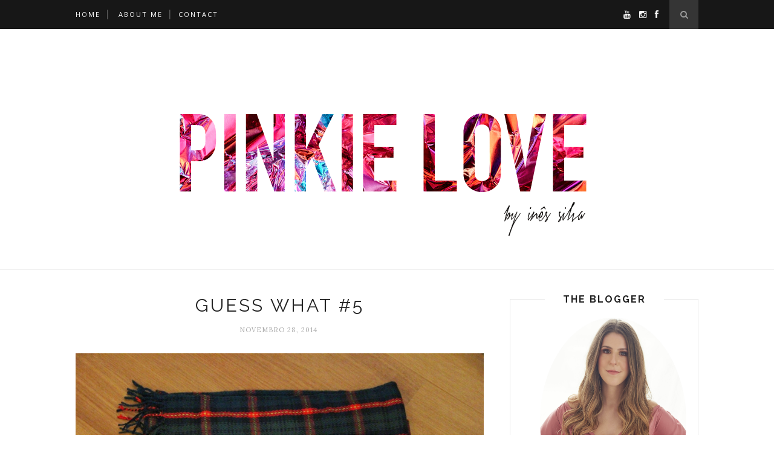

--- FILE ---
content_type: text/html; charset=utf-8
request_url: https://www.google.com/recaptcha/api2/aframe
body_size: 267
content:
<!DOCTYPE HTML><html><head><meta http-equiv="content-type" content="text/html; charset=UTF-8"></head><body><script nonce="rH3hXUCVvuieLQFjowksMA">/** Anti-fraud and anti-abuse applications only. See google.com/recaptcha */ try{var clients={'sodar':'https://pagead2.googlesyndication.com/pagead/sodar?'};window.addEventListener("message",function(a){try{if(a.source===window.parent){var b=JSON.parse(a.data);var c=clients[b['id']];if(c){var d=document.createElement('img');d.src=c+b['params']+'&rc='+(localStorage.getItem("rc::a")?sessionStorage.getItem("rc::b"):"");window.document.body.appendChild(d);sessionStorage.setItem("rc::e",parseInt(sessionStorage.getItem("rc::e")||0)+1);localStorage.setItem("rc::h",'1768707624761');}}}catch(b){}});window.parent.postMessage("_grecaptcha_ready", "*");}catch(b){}</script></body></html>